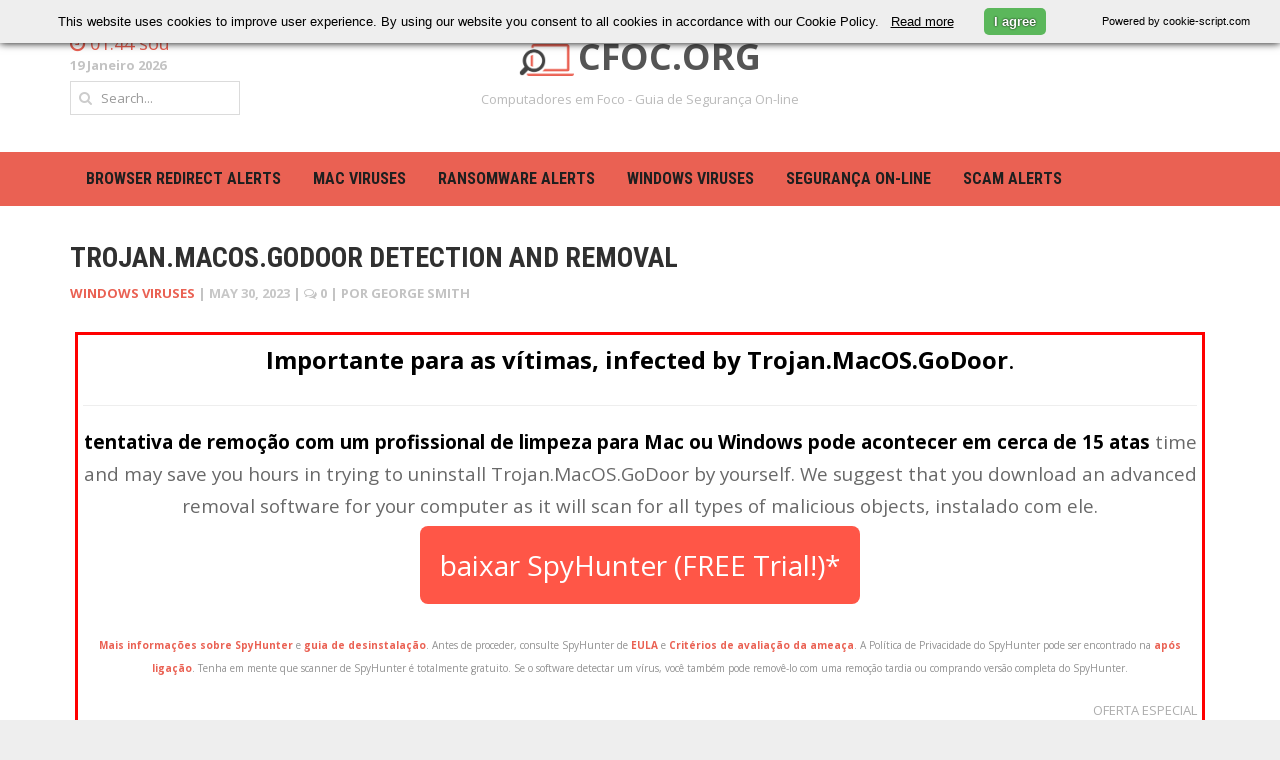

--- FILE ---
content_type: text/html; charset=UTF-8
request_url: https://cfoc.org/pt/trojan-macos-godoor-detection-and-removal/
body_size: 20623
content:

<!DOCTYPE html>
<html lang="pt" dir="ltr">
<head>

<link rel="apple-touch-icon" sizes="60x60" href="/wp-content/uploads/2023/03/apple-touch-icon-60x60.png">
<link rel="apple-touch-icon" sizes="72x72" href="/wp-content/uploads/2023/03/apple-touch-icon-72x72.png">
<link rel="apple-touch-icon" sizes="76x76" href="/wp-content/uploads/2023/03/apple-touch-icon-76x76.png">
<link rel="apple-touch-icon" sizes="114x114" href="/wp-content/uploads/2023/03/apple-touch-icon-114x114.png">
<link rel="apple-touch-icon" sizes="120x120" href="/wp-content/uploads/2023/03/apple-touch-icon-120x120.png">
<link rel="apple-touch-icon" sizes="144x144" href="/wp-content/uploads/2023/03/apple-touch-icon-144x144.png">
<link rel="apple-touch-icon" sizes="152x152" href="/wp-content/uploads/2023/03/apple-touch-icon-152x152.png">
<link rel="apple-touch-icon" sizes="180x180" href="/wp-content/uploads/2023/03/apple-touch-icon-180x180.png">
<link rel="icon" type="image/png" href="/wp-content/uploads/2023/03/favicon-32x32.png" sizes="32x32">
<link rel="icon" type="image/png" href="/wp-content/uploads/2023/03/android-chrome-192x192.png" sizes="192x192">
<link rel="icon" type="image/png" href="/wp-content/uploads/2023/03/favicon-96x96.png" sizes="96x96">
<link rel="icon" type="image/png" href="/wp-content/uploads/2023/03/favicon-16x16.png" sizes="16x16">
<link rel="shortcut icon" href="/wp-content/uploads/2023/03/favicon.ico">
<link rel="Shortcut Icon" type="image/x-icon" href="//cfoc.org/wp-content/uploads/2015/05/cfoc_logo_small.png">
	
<!-- Google tag (gtag.js) -->
<script async src="https://www.googletagmanager.com/gtag/js?id=G-GFYHBDFJH1"></script>
<script>
  window.dataLayer = window.dataLayer || [];
  function gtag(){dataLayer.push(arguments);}
  gtag('js', new Date());

  gtag('config', 'G-GFYHBDFJH1');
</script>
	
	<script data-ad-client="ca-pub-2020107101164070" async src="https://pagead2.googlesyndication.com/pagead/js/adsbygoogle.js"></script>
	<meta charset="UTF-8">
	<meta name="viewport" content="width=device-width, initial-scale=1, maximum-scale=1">
	<title>Trojan.MacOS.GoDoor Detection and Removal | CFOC.ORG</title>
	<link rel="profile" href="//gmpg.org/xfn/11">
	<link rel="pingback" href="https://cfoc.org/xmlrpc.php">
	<meta name='robots' content='max-image-preview:large' />
<script type="text/javascript" id="wpp-js" src="https://cfoc.org/wp-content/plugins/wordpress-popular-posts/assets/js/wpp.min.js" data-sampling="0" data-sampling-rate="100" data-api-url="https://cfoc.org/wp-json/wordpress-popular-posts" data-post-id="14263" data-token="0c6ef8de6a" data-lang="0" data-debug="0"></script>
<link rel='dns-prefetch' href='//fonts.googleapis.com' />
<link rel="alternate" type="application/rss+xml" title="CFOC.ORG &raquo; Feed" href="https://cfoc.org/pt/feed/" />
<link rel="alternate" type="application/rss+xml" title="CFOC.ORG &raquo; Comments Feed" href="https://cfoc.org/pt/comments/feed/" />
<link rel="alternate" type="application/rss+xml" title="CFOC.ORG &raquo; Trojan.MacOS.GoDoor Detection and Removal Comments Feed" href="https://cfoc.org/pt/trojan-macos-godoor-detection-and-removal/feed/" />
<link rel="alternate" title="oEmbed (JSON)" type="application/json+oembed" href="https://cfoc.org/pt/wp-json/oembed/1.0/embed?url=https%3A%2F%2Fcfoc.org%2Ftrojan-macos-godoor-detection-and-removal%2F" />
<link rel="alternate" title="oEmbed (XML)" type="text/xml+oembed" href="https://cfoc.org/pt/wp-json/oembed/1.0/embed?url=https%3A%2F%2Fcfoc.org%2Ftrojan-macos-godoor-detection-and-removal%2F&format=xml" />
<style id='wp-img-auto-sizes-contain-inline-css' type='text/css'>
img:is([sizes=auto i],[sizes^="auto," i]){contain-intrinsic-size:3000px 1500px}
/*# sourceURL=wp-img-auto-sizes-contain-inline-css */
</style>
<link rel='stylesheet' id='g7-shortcodes-css' href='https://cfoc.org/wp-content/plugins/g7-shortcodes/css/shortcodes.css?ver=6.9' type='text/css' media='all' />
<style id='wp-emoji-styles-inline-css' type='text/css'>

	img.wp-smiley, img.emoji {
		display: inline !important;
		border: none !important;
		box-shadow: none !important;
		height: 1em !important;
		width: 1em !important;
		margin: 0 0.07em !important;
		vertical-align: -0.1em !important;
		background: none !important;
		padding: 0 !important;
	}
/*# sourceURL=wp-emoji-styles-inline-css */
</style>
<link rel='stylesheet' id='wp-block-library-css' href='https://cfoc.org/wp-includes/css/dist/block-library/style.min.css?ver=6.9' type='text/css' media='all' />
<style id='global-styles-inline-css' type='text/css'>
:root{--wp--preset--aspect-ratio--square: 1;--wp--preset--aspect-ratio--4-3: 4/3;--wp--preset--aspect-ratio--3-4: 3/4;--wp--preset--aspect-ratio--3-2: 3/2;--wp--preset--aspect-ratio--2-3: 2/3;--wp--preset--aspect-ratio--16-9: 16/9;--wp--preset--aspect-ratio--9-16: 9/16;--wp--preset--color--black: #000000;--wp--preset--color--cyan-bluish-gray: #abb8c3;--wp--preset--color--white: #ffffff;--wp--preset--color--pale-pink: #f78da7;--wp--preset--color--vivid-red: #cf2e2e;--wp--preset--color--luminous-vivid-orange: #ff6900;--wp--preset--color--luminous-vivid-amber: #fcb900;--wp--preset--color--light-green-cyan: #7bdcb5;--wp--preset--color--vivid-green-cyan: #00d084;--wp--preset--color--pale-cyan-blue: #8ed1fc;--wp--preset--color--vivid-cyan-blue: #0693e3;--wp--preset--color--vivid-purple: #9b51e0;--wp--preset--gradient--vivid-cyan-blue-to-vivid-purple: linear-gradient(135deg,rgb(6,147,227) 0%,rgb(155,81,224) 100%);--wp--preset--gradient--light-green-cyan-to-vivid-green-cyan: linear-gradient(135deg,rgb(122,220,180) 0%,rgb(0,208,130) 100%);--wp--preset--gradient--luminous-vivid-amber-to-luminous-vivid-orange: linear-gradient(135deg,rgb(252,185,0) 0%,rgb(255,105,0) 100%);--wp--preset--gradient--luminous-vivid-orange-to-vivid-red: linear-gradient(135deg,rgb(255,105,0) 0%,rgb(207,46,46) 100%);--wp--preset--gradient--very-light-gray-to-cyan-bluish-gray: linear-gradient(135deg,rgb(238,238,238) 0%,rgb(169,184,195) 100%);--wp--preset--gradient--cool-to-warm-spectrum: linear-gradient(135deg,rgb(74,234,220) 0%,rgb(151,120,209) 20%,rgb(207,42,186) 40%,rgb(238,44,130) 60%,rgb(251,105,98) 80%,rgb(254,248,76) 100%);--wp--preset--gradient--blush-light-purple: linear-gradient(135deg,rgb(255,206,236) 0%,rgb(152,150,240) 100%);--wp--preset--gradient--blush-bordeaux: linear-gradient(135deg,rgb(254,205,165) 0%,rgb(254,45,45) 50%,rgb(107,0,62) 100%);--wp--preset--gradient--luminous-dusk: linear-gradient(135deg,rgb(255,203,112) 0%,rgb(199,81,192) 50%,rgb(65,88,208) 100%);--wp--preset--gradient--pale-ocean: linear-gradient(135deg,rgb(255,245,203) 0%,rgb(182,227,212) 50%,rgb(51,167,181) 100%);--wp--preset--gradient--electric-grass: linear-gradient(135deg,rgb(202,248,128) 0%,rgb(113,206,126) 100%);--wp--preset--gradient--midnight: linear-gradient(135deg,rgb(2,3,129) 0%,rgb(40,116,252) 100%);--wp--preset--font-size--small: 13px;--wp--preset--font-size--medium: 20px;--wp--preset--font-size--large: 36px;--wp--preset--font-size--x-large: 42px;--wp--preset--spacing--20: 0.44rem;--wp--preset--spacing--30: 0.67rem;--wp--preset--spacing--40: 1rem;--wp--preset--spacing--50: 1.5rem;--wp--preset--spacing--60: 2.25rem;--wp--preset--spacing--70: 3.38rem;--wp--preset--spacing--80: 5.06rem;--wp--preset--shadow--natural: 6px 6px 9px rgba(0, 0, 0, 0.2);--wp--preset--shadow--deep: 12px 12px 50px rgba(0, 0, 0, 0.4);--wp--preset--shadow--sharp: 6px 6px 0px rgba(0, 0, 0, 0.2);--wp--preset--shadow--outlined: 6px 6px 0px -3px rgb(255, 255, 255), 6px 6px rgb(0, 0, 0);--wp--preset--shadow--crisp: 6px 6px 0px rgb(0, 0, 0);}:where(.is-layout-flex){gap: 0.5em;}:where(.is-layout-grid){gap: 0.5em;}body .is-layout-flex{display: flex;}.is-layout-flex{flex-wrap: wrap;align-items: center;}.is-layout-flex > :is(*, div){margin: 0;}body .is-layout-grid{display: grid;}.is-layout-grid > :is(*, div){margin: 0;}:where(.wp-block-columns.is-layout-flex){gap: 2em;}:where(.wp-block-columns.is-layout-grid){gap: 2em;}:where(.wp-block-post-template.is-layout-flex){gap: 1.25em;}:where(.wp-block-post-template.is-layout-grid){gap: 1.25em;}.has-black-color{color: var(--wp--preset--color--black) !important;}.has-cyan-bluish-gray-color{color: var(--wp--preset--color--cyan-bluish-gray) !important;}.has-white-color{color: var(--wp--preset--color--white) !important;}.has-pale-pink-color{color: var(--wp--preset--color--pale-pink) !important;}.has-vivid-red-color{color: var(--wp--preset--color--vivid-red) !important;}.has-luminous-vivid-orange-color{color: var(--wp--preset--color--luminous-vivid-orange) !important;}.has-luminous-vivid-amber-color{color: var(--wp--preset--color--luminous-vivid-amber) !important;}.has-light-green-cyan-color{color: var(--wp--preset--color--light-green-cyan) !important;}.has-vivid-green-cyan-color{color: var(--wp--preset--color--vivid-green-cyan) !important;}.has-pale-cyan-blue-color{color: var(--wp--preset--color--pale-cyan-blue) !important;}.has-vivid-cyan-blue-color{color: var(--wp--preset--color--vivid-cyan-blue) !important;}.has-vivid-purple-color{color: var(--wp--preset--color--vivid-purple) !important;}.has-black-background-color{background-color: var(--wp--preset--color--black) !important;}.has-cyan-bluish-gray-background-color{background-color: var(--wp--preset--color--cyan-bluish-gray) !important;}.has-white-background-color{background-color: var(--wp--preset--color--white) !important;}.has-pale-pink-background-color{background-color: var(--wp--preset--color--pale-pink) !important;}.has-vivid-red-background-color{background-color: var(--wp--preset--color--vivid-red) !important;}.has-luminous-vivid-orange-background-color{background-color: var(--wp--preset--color--luminous-vivid-orange) !important;}.has-luminous-vivid-amber-background-color{background-color: var(--wp--preset--color--luminous-vivid-amber) !important;}.has-light-green-cyan-background-color{background-color: var(--wp--preset--color--light-green-cyan) !important;}.has-vivid-green-cyan-background-color{background-color: var(--wp--preset--color--vivid-green-cyan) !important;}.has-pale-cyan-blue-background-color{background-color: var(--wp--preset--color--pale-cyan-blue) !important;}.has-vivid-cyan-blue-background-color{background-color: var(--wp--preset--color--vivid-cyan-blue) !important;}.has-vivid-purple-background-color{background-color: var(--wp--preset--color--vivid-purple) !important;}.has-black-border-color{border-color: var(--wp--preset--color--black) !important;}.has-cyan-bluish-gray-border-color{border-color: var(--wp--preset--color--cyan-bluish-gray) !important;}.has-white-border-color{border-color: var(--wp--preset--color--white) !important;}.has-pale-pink-border-color{border-color: var(--wp--preset--color--pale-pink) !important;}.has-vivid-red-border-color{border-color: var(--wp--preset--color--vivid-red) !important;}.has-luminous-vivid-orange-border-color{border-color: var(--wp--preset--color--luminous-vivid-orange) !important;}.has-luminous-vivid-amber-border-color{border-color: var(--wp--preset--color--luminous-vivid-amber) !important;}.has-light-green-cyan-border-color{border-color: var(--wp--preset--color--light-green-cyan) !important;}.has-vivid-green-cyan-border-color{border-color: var(--wp--preset--color--vivid-green-cyan) !important;}.has-pale-cyan-blue-border-color{border-color: var(--wp--preset--color--pale-cyan-blue) !important;}.has-vivid-cyan-blue-border-color{border-color: var(--wp--preset--color--vivid-cyan-blue) !important;}.has-vivid-purple-border-color{border-color: var(--wp--preset--color--vivid-purple) !important;}.has-vivid-cyan-blue-to-vivid-purple-gradient-background{background: var(--wp--preset--gradient--vivid-cyan-blue-to-vivid-purple) !important;}.has-light-green-cyan-to-vivid-green-cyan-gradient-background{background: var(--wp--preset--gradient--light-green-cyan-to-vivid-green-cyan) !important;}.has-luminous-vivid-amber-to-luminous-vivid-orange-gradient-background{background: var(--wp--preset--gradient--luminous-vivid-amber-to-luminous-vivid-orange) !important;}.has-luminous-vivid-orange-to-vivid-red-gradient-background{background: var(--wp--preset--gradient--luminous-vivid-orange-to-vivid-red) !important;}.has-very-light-gray-to-cyan-bluish-gray-gradient-background{background: var(--wp--preset--gradient--very-light-gray-to-cyan-bluish-gray) !important;}.has-cool-to-warm-spectrum-gradient-background{background: var(--wp--preset--gradient--cool-to-warm-spectrum) !important;}.has-blush-light-purple-gradient-background{background: var(--wp--preset--gradient--blush-light-purple) !important;}.has-blush-bordeaux-gradient-background{background: var(--wp--preset--gradient--blush-bordeaux) !important;}.has-luminous-dusk-gradient-background{background: var(--wp--preset--gradient--luminous-dusk) !important;}.has-pale-ocean-gradient-background{background: var(--wp--preset--gradient--pale-ocean) !important;}.has-electric-grass-gradient-background{background: var(--wp--preset--gradient--electric-grass) !important;}.has-midnight-gradient-background{background: var(--wp--preset--gradient--midnight) !important;}.has-small-font-size{font-size: var(--wp--preset--font-size--small) !important;}.has-medium-font-size{font-size: var(--wp--preset--font-size--medium) !important;}.has-large-font-size{font-size: var(--wp--preset--font-size--large) !important;}.has-x-large-font-size{font-size: var(--wp--preset--font-size--x-large) !important;}
/*# sourceURL=global-styles-inline-css */
</style>

<style id='classic-theme-styles-inline-css' type='text/css'>
/*! This file is auto-generated */
.wp-block-button__link{color:#fff;background-color:#32373c;border-radius:9999px;box-shadow:none;text-decoration:none;padding:calc(.667em + 2px) calc(1.333em + 2px);font-size:1.125em}.wp-block-file__button{background:#32373c;color:#fff;text-decoration:none}
/*# sourceURL=/wp-includes/css/classic-themes.min.css */
</style>
<link rel='stylesheet' id='cptch_stylesheet-css' href='https://cfoc.org/wp-content/plugins/captcha/css/front_end_style.css?ver=4.2.8' type='text/css' media='all' />
<link rel='stylesheet' id='dashicons-css' href='https://cfoc.org/wp-includes/css/dashicons.min.css?ver=6.9' type='text/css' media='all' />
<link rel='stylesheet' id='cptch_desktop_style-css' href='https://cfoc.org/wp-content/plugins/captcha/css/desktop_style.css?ver=4.2.8' type='text/css' media='all' />
<link rel='stylesheet' id='ppress-frontend-css' href='https://cfoc.org/wp-content/plugins/wp-user-avatar/assets/css/frontend.min.css?ver=4.15.11' type='text/css' media='all' />
<link rel='stylesheet' id='ppress-flatpickr-css' href='https://cfoc.org/wp-content/plugins/wp-user-avatar/assets/flatpickr/flatpickr.min.css?ver=4.15.11' type='text/css' media='all' />
<link rel='stylesheet' id='ppress-select2-css' href='https://cfoc.org/wp-content/plugins/wp-user-avatar/assets/select2/select2.min.css?ver=6.9' type='text/css' media='all' />
<link rel='stylesheet' id='wordpress-popular-posts-css-css' href='https://cfoc.org/wp-content/plugins/wordpress-popular-posts/assets/css/wpp.css?ver=7.0.1' type='text/css' media='all' />
<link rel='stylesheet' id='bootstrap-css' href='https://cfoc.org/wp-content/themes/headline-news/css/bootstrap.min.css?ver=6.9' type='text/css' media='all' />
<link rel='stylesheet' id='font-awesome-css' href='https://cfoc.org/wp-content/themes/headline-news/css/font-awesome.min.css?ver=6.9' type='text/css' media='all' />
<link rel='stylesheet' id='font-open-sans-css' href='//fonts.googleapis.com/css?family=Open+Sans%3A300%2C400%2C600%2C700%2C300italic%2C400italic%2C600italic%2C700italic&#038;subset=latin%2Ccyrillic&#038;ver=6.9' type='text/css' media='all' />
<link rel='stylesheet' id='font-roboto-condensed-css' href='//fonts.googleapis.com/css?family=Roboto+Condensed%3A400%2C700&#038;subset=latin%2Ccyrillic&#038;ver=6.9' type='text/css' media='all' />
<link rel='stylesheet' id='main-style-css' href='https://cfoc.org/wp-content/themes/headline-news/style.css?ver=6.9' type='text/css' media='all' />
<link rel='stylesheet' id='prettyPhoto-css' href='https://cfoc.org/wp-content/themes/headline-news/css/prettyPhoto.css?ver=6.9' type='text/css' media='all' />
<link rel='stylesheet' id='liscroll-css' href='https://cfoc.org/wp-content/themes/headline-news/css/jquery.liScroll.css?ver=6.9' type='text/css' media='all' />
<script type="text/javascript" src="https://cfoc.org/wp-includes/js/jquery/jquery.min.js?ver=3.7.1" id="jquery-core-js"></script>
<script type="text/javascript" src="https://cfoc.org/wp-includes/js/jquery/jquery-migrate.min.js?ver=3.4.1" id="jquery-migrate-js"></script>
<script type="text/javascript" src="https://cfoc.org/wp-content/plugins/wp-user-avatar/assets/flatpickr/flatpickr.min.js?ver=4.15.11" id="ppress-flatpickr-js"></script>
<script type="text/javascript" src="https://cfoc.org/wp-content/plugins/wp-user-avatar/assets/select2/select2.min.js?ver=4.15.11" id="ppress-select2-js"></script>
<link rel="https://api.w.org/" href="https://cfoc.org/wp-json/" /><link rel="alternate" title="JSON" type="application/json" href="https://cfoc.org/pt/wp-json/wp/v2/posts/14263" /><link rel="EditURI" type="application/rsd+xml" title="RSD" href="https://cfoc.org/xmlrpc.php?rsd" />
<meta name="generator" content="WordPress 6.9" />
<link rel="canonical" href="https://cfoc.org/pt/trojan-macos-godoor-detection-and-removal/" />
<link rel='shortlink' href='https://cfoc.org/?p=14263' />
<link rel="alternate" hreflang="en" href="/trojan-macos-godoor-detection-and-removal/"/><link rel="alternate" hreflang="da" href="/da/trojan-macos-godoor-detection-and-removal/"/><link rel="alternate" hreflang="nl" href="/nl/trojan-macos-godoor-detection-and-removal/"/><link rel="alternate" hreflang="fr" href="/fr/trojan-macos-godoor-detection-and-removal/"/><link rel="alternate" hreflang="de" href="/de/trojan-macos-godoor-detection-and-removal/"/><link rel="alternate" hreflang="he" href="/he/trojan-macos-godoor-detection-and-removal/"/><link rel="alternate" hreflang="it" href="/it/trojan-macos-godoor-detection-and-removal/"/><link rel="alternate" hreflang="ja" href="/ja/trojan-macos-godoor-detection-and-removal/"/><link rel="alternate" hreflang="no" href="/no/trojan-macos-godoor-detection-and-removal/"/><link rel="alternate" hreflang="sv" href="/sv/trojan-macos-godoor-detection-and-removal/"/><link rel="alternate" hreflang="tr" href="/tr/trojan-macos-godoor-detection-and-removal/"/>            <style id="wpp-loading-animation-styles">@-webkit-keyframes bgslide{from{background-position-x:0}to{background-position-x:-200%}}@keyframes bgslide{from{background-position-x:0}to{background-position-x:-200%}}.wpp-widget-block-placeholder,.wpp-shortcode-placeholder{margin:0 auto;width:60px;height:3px;background:#dd3737;background:linear-gradient(90deg,#dd3737 0%,#571313 10%,#dd3737 100%);background-size:200% auto;border-radius:3px;-webkit-animation:bgslide 1s infinite linear;animation:bgslide 1s infinite linear}</style>
            <link rel="Shortcut Icon" type="image/x-icon" href="//cfoc.org/wp-content/uploads/2015/05/cfoc_logo_small.png">

<meta name="translation-stats" content='{"total_phrases":238,"translated_phrases":157,"human_translated_phrases":null,"hidden_phrases":7,"hidden_translated_phrases":5,"hidden_translateable_phrases":null,"meta_phrases":14,"meta_translated_phrases":6,"time":null}'/></head>

<body class="wp-singular post-template-default single single-post postid-14263 single-format-standard wp-theme-headline-news stretched">
	<div id="wrapper">
		<header class="top">
			<div class="container">
								<div class="row">
					<div class="col-sm-6 col-sm-push-3 col-xs-12">
						<div class="site-title"><img src="/cfoc-org.png" style="height:32px;margin-right:4px;"><a href="https://cfoc.org/pt/" rel="home">CFOC.ORG</a></div><h2 class="site-description">Computadores em Foco - Guia de Segurança On-line</h2>					</div>
					<div class="col-sm-3 col-sm-pull-6 col-xs-6">
													<div class="header-time">
								<i class="fa fa-clock-o"></i>
								<span>01:44 sou</span>
							</div>
																			<div class="header-date">19 Janeiro 2026</div>
																			<form class="header-search">
								<i class="fa fa-search"></i>
								<input type="text" name="s" placeholder="Search...">
							</form>
											</div>
					<div class="col-sm-3 col-xs-6">
											</div>
				</div>
			</div>
		</header>

		<nav class="mainnav">
			<div class="container">
				<ul id="mainmenu" class=""><li id="menu-item-654" class="menu-item menu-item-type-taxonomy menu-item-object-category menu-item-654"><a href="https://cfoc.org/pt/category/browser-redirect-alerts/">Browser redirect alerts</a></li>
<li id="menu-item-836" class="menu-item menu-item-type-taxonomy menu-item-object-category menu-item-836"><a href="https://cfoc.org/pt/category/mac-viruses/">MAC Viruses</a></li>
<li id="menu-item-2793" class="menu-item menu-item-type-taxonomy menu-item-object-category menu-item-2793"><a href="https://cfoc.org/pt/category/ransomware/">Ransomware alerts</a></li>
<li id="menu-item-653" class="menu-item menu-item-type-taxonomy menu-item-object-category current-post-ancestor current-menu-parent current-post-parent menu-item-653"><a href="https://cfoc.org/pt/category/windows-viruses/">WINDOWS Viruses</a></li>
<li id="menu-item-42" class="menu-item menu-item-type-taxonomy menu-item-object-category menu-item-42"><a href="https://cfoc.org/pt/category/online-security/">Segurança On-line</a></li>
<li id="menu-item-4570" class="menu-item menu-item-type-taxonomy menu-item-object-category menu-item-4570"><a href="https://cfoc.org/pt/category/scam-alerts/">Scam Alerts</a></li>
</ul>			</div>
		</nav>

		
		<main>

<div class="container"><div class="content">
	
		<article id="post-14263" class="post-14263 post type-post status-publish format-standard hentry category-windows-viruses" itemscope itemtype="http://schema.org/Article">

	<header class="entry-header">
					<h1 class="entry-title" itemprop="name">Trojan.MacOS.GoDoor Detection and Removal</h1>
		
		<div class="entry-meta">
			<span class="entry-category"><a href="https://cfoc.org/pt/category/windows-viruses/" rel="category tag">WINDOWS Viruses</a></span> | <span class="entry-date updated">
				<a href="https://cfoc.org/pt/trojan-macos-godoor-detection-and-removal/">
					<time datetime="2023-05-30 09:33:52" itemprop="datePublished">May 30, 2023</time>
				</a>
			</span> | <span class="entry-comments">
				<a href="https://cfoc.org/pt/trojan-macos-godoor-detection-and-removal/#respond">
					<i class="fa fa-comments-o"></i>
					0
				</a>
			</span> | por<span class="vcard">
				<a class="url fn" href="https://cfoc.org/pt/author/gsmith/">
					<span itemprop="author">George Smith</span>
				</a>
			</span>					</div>

		
			
		
	</header>

	<div class="entry-content" itemprop="articleBody">
		<div id="top_custom_banner" style="border: 3px solid red; padding: 5px; margin: 5px;margin-bottom:20px;">
<center><font size="+2" color="#000000"><strong>Importante para as vítimas, infected by Trojan.MacOS.GoDoor</strong>.</font></p>
<hr style="color: #e7436c; margin-top: 5px;width: 100%;float: left;">
<p style="font-size: 1.35em;"><strong style="color: #000;">tentativa de remoção com um profissional de limpeza para Mac ou Windows pode acontecer em cerca de 15 atas</strong> time and may save you hours in trying to uninstall Trojan.MacOS.GoDoor by yourself. We suggest that you download an advanced removal software for your computer as it will scan for all types of malicious objects, instalado com ele.</p>
<p><a href="https://cfoc.org/pt/go-to-spyhunter/" class="su-button su-button-style-glass custom_banner_top_btn" style="color:#FFFFFF;background-color:#ff5647;border-color:#cc4539;border-radius:8px;-moz-border-radius:8px;-webkit-border-radius:8px;padding: 20px;font-size: 2em;width: 50%;" target="_blank" rel="noopener"><span> baixar SpyHunter (FREE Trial!)*</span></a></p>
<p><font size="-2" color="#919191"> <a href="https://cfoc.org/pt/why-spyhunter-anti-malware-tool/" rel="noopener noreferrer" target="_blank"><br />
<strong>Mais informações sobre SpyHunter</strong></a> e <a href="https://cfoc.org/pt/spyhunter-uninstall-instructions/" rel="noopener noreferrer" target="_blank"><strong>guia de desinstalação</strong></a>. Antes de proceder, consulte SpyHunter de <a href="https://www.enigmasoftware.com/spyhunter5-eula/" rel="noopener noreferrer" target="_blank"><strong>EULA</strong></a> e <a href="https://www.enigmasoftware.com/spyhunter5-threat-assessment-criteria/" rel="noopener noreferrer" target="_blank"><strong>Critérios de avaliação da ameaça</strong></a>. A Política de Privacidade do SpyHunter pode ser encontrado na <a href="https://www.enigmasoftware.com/enigmasoft-privacy-policy/" rel="noopener noreferrer" target="_blank"><strong>após ligação</strong></a>. Tenha em mente que scanner de SpyHunter é totalmente gratuito. Se o software detectar um vírus, você também pode removê-lo com uma remoção tardia ou comprando versão completa do SpyHunter.</font></p>
<p></center></p>
<p style="text-align: right;"><font size="-1" color="#adadad">OFERTA ESPECIAL</font></p>
</div>
<h2>What Is Trojan.MacOS.GoDoor Trojan Detection?</h2>
<p>  Trojan.MacOS.GoDoor is detection of a trojan, disguised as legitimate software or files. The malicious code is hidden inside the Trojan.MacOS.GoDoor program,  and will execute once the user unknowingly downloads or runs the file. This trojan can be used to gain unauthorized access to a user&#8217;s computer, steal personal data, or even launch malicious attacks on other computers or networks. Trojan.MacOS.GoDoor can be spread through email attachments, malicious links, or even social media posts. Geralmente, Trojan.MacOS.GoDoor is difficult to detect and remove, so the use of an anti-malware program may be necessary.</p>
<h2>What Harm Can Trojan.MacOS.GoDoor Trojan Do to My PC?</h2>
<p>  Trojans can be very harmful for online users. Como a maioria dos usuários a manter seus arquivos importantes em computadores, todas as suas informações cruciais torna-se em risco. This means that your personal details, financial data, and/or various other account credentials that you may have used on a computer infected by Trojan.MacOS.GoDoor, can be compromised and used for malicious purposes. This risk is the primary reason why this threat should be dealt with immediately.</p>
<p>  Also note that the features and capabilities of a Trojan may vary, dependendo de que tipo é, but it is safe to assume that the Trojan.MacOS.GoDoor can perform the following malicious actions:</p>
<ul>
<li>Steal the passwords from the computer and obtain the keystrokes from it via keyloggers.</li>
<li>Delete files, resulting in significant damage of your Windows.</li>
<li>Remotely monitor your activity and perform spyware activities.</li>
<li>Disable your Windows operating system./li>
<li>Use recursos do seu sistema (CPU e placa de vídeo) para cryptocurrencies mina, like Bitcoin.</li>
<li>dados do sistema de colheita e informações de login automaticamente a partir de seus navegadores web.</li>
<li>Instalar outros vírus em seu computador que podem causar ainda mais danos.</li>
<li>Exibir as telas de suporte técnico falsos que podem atraí-lo para uma farsa.</li>
</ul>
<div class="su-table su-table-alternate">
<table class=" alignleft">
<tbody>
<tr>
<td><span style="color: #616d7e;">Threat Detection</span></td>
<td>Trojan.MacOS.GoDoor</td>
</tr>
<tr>
<td><span style="color: #616d7e;">Tipo</span></td>
<td>WINDOWS Viruses</td>
</tr>
<tr>
<td style="background-color:#caefda !important;"><span style="color: #616d7e;">Detecção + Remoção</span></td>
<td style="background-color:#caefda !important;text-align: center;"><a href="https://cfoc.org/pt/go-to-spyhunter/" class="su-button su-button-style-glass custom_banner_top_btn" style="color:#FFFFFF;background-color:#ff5647;border-color:#cc4539;border-radius:8px;-moz-border-radius:8px;-webkit-border-radius:8px;padding: 10px 20px;font-size: 1em;width: 50%;margin-top: 15px;" target="_blank" rel="noopener"><span> baixar SpyHunter (FREE Trial!)*</span></a></p>
<p style="font-size: 12px !important;"><a href="https://cfoc.org/pt/why-spyhunter-anti-malware-tool/" rel="noopener noreferrer" target="_blank"><br />
<strong>Mais informações sobre SpyHunter</strong></a> e <a href="https://cfoc.org/pt/spyhunter-uninstall-instructions/" rel="noopener noreferrer" target="_blank"><strong>guia de desinstalação</strong></a>. Antes de proceder, consulte SpyHunter de <a href="https://www.enigmasoftware.com/spyhunter5-eula/" rel="noopener noreferrer" target="_blank"><strong>EULA</strong></a> e <a href="https://www.enigmasoftware.com/spyhunter5-threat-assessment-criteria/" rel="noopener noreferrer" target="_blank"><strong>Critérios de avaliação da ameaça</strong></a>. A Política de Privacidade do SpyHunter pode ser encontrado na <a href="https://www.enigmasoftware.com/enigmasoft-privacy-policy/" rel="noopener noreferrer" target="_blank"><strong>após ligação</strong></a>. Tenha em mente que scanner de SpyHunter é totalmente gratuito. Se o software detectar um vírus, você também pode removê-lo com uma remoção tardia ou comprando versão completa do SpyHunter.</p>
</td>
</tr>
</tbody>
</table>
</div>
<h2>How to Detect and Remove the Trojan.MacOS.GoDoor Trojan Detection?</h2>
<p>  O principal método que você pode usar para detectar um Trojan é analisar processos ocultos no seu computador. Isso é possível baixando aplicativos de monitoramento de processo, como Process Explorer. Contudo, você terá que ter um olho treinado sobre como detectar os processos maliciosos e como remover aqueles sem danificar seu computador. Isso é por que, como uma solução rápida, uma ferramenta de remoção específica-Trojan deve ser usado, de acordo com especialistas em segurança. Such removal software will automatically scan for Trojans like Trojan.MacOS.GoDoor, and get rid of them quickly and safely while protecting your computer against threats in the future.</p>
<h4>Iniciando em Modo de Segurança</h4>
<p>  Para Windows:<br />
  1)	Aguarde <strong>Windows Key e R</strong><br />
  2)	A janela Executar será exibida, nele tipo &#8220;msconfig&#8221; e bater <strong>Entrar</strong><br />
  3)	Após a janela aparece vá para a guia de inicialização e selecionar Boot Seguro</p>
<h4>Cut out Trojan.MacOS.GoDoor in Task Manager</h4>
<p>  1)	pressione <strong>CTRL + ESC + SHIFT</strong>  ao mesmo tempo.<br />
  2)	Localize o &#8220;processos&#8221; aba.<br />
  3)	Locate the malicious process of Trojan.MacOS.GoDoor, e terminá-la da tarefa clicando com o botão direito sobre ele e clicando em &#8220;Fim do processo&#8221;</p>
<h4>Eliminate Trojan.MacOS.GoDoor&#8216;s Malicious Registries</h4>
<p>  <strong>Para a maioria das variantes do Windows:</strong><br />
  1)	Aguarde <strong>Button e R janelas.</strong><br />
  2)	No &#8220;Corre&#8221; tipo de caixa &#8220;regedit&#8221; e bater &#8220;Entrar&#8221;.<br />
  3)	Aguarde <strong>CTRL + F</strong> keys and type Trojan.MacOS.GoDoor or the file name of the malicious executable of the virus which is usually located in %AppData%, %temp%, %Local%, %Roaming% ou% Unidade_do_Sistema%.<br />
  4)	Depois de ter localizado os objetos de registro maliciosas, alguns dos quais são geralmente em Executar e subchaves RunOnce excluí-los ermanently e reinicie o computador. Aqui é como encontrar e apagar chaves para versões diferentes.<br />
     Para Windows 7: Abra o menu Iniciar e no tipo de busca e digite regedit ??&gt; Abra-o. ??&gt; Segure CTRL + F buttons > Type Trojan.MacOS.GoDoor Virus in the search field.<br />
      Ganhar 8/10 Comercial: Botão Iniciar ??&gt; Escolha Executar ??&gt; digite regedit ??&gt; Pressione Enter -&gt; Pressione CTRL + F botões. Type Trojan.MacOS.GoDoor in the search field.</p>
<h3>Automatic Removal of Trojan.MacOS.GoDoor</h3>
<p>  Inicializar novamente no modo normal e siga os passos abaixo<br />
  <strong>Passo 1:</strong>Click on the button to download SpyHunter’s installer above (top of the article).</p>
<p>  É aconselhável executar uma verificação antes de cometer a comprar a versão completa. Você deve se certificar de que o malware é detectado pelo SpyHunter primeiro.</p>
<p>  <strong>Passo 2:</strong> Guiar-se pelas instruções de download fornecidas para cada navegador.</p>
<p>  <strong>Passo 3:</strong> Depois de ter instalado SpyHunter, aguarde o programa <strong>atualizar</strong>.</p>
<p><img fetchpriority="high" decoding="async" src="https://cfoc.org/wp-content/uploads/2018/07/SpyHunter-Free-Scan-1-1024x737.png" alt="" width="680" height="489" class="aligncenter size-large wp-image-3772" srcset="https://cfoc.org/wp-content/uploads/2018/07/SpyHunter-Free-Scan-1-1024x737.png 1024w, https://cfoc.org/wp-content/uploads/2018/07/SpyHunter-Free-Scan-1-300x216.png 300w, https://cfoc.org/wp-content/uploads/2018/07/SpyHunter-Free-Scan-1-768x553.png 768w, https://cfoc.org/wp-content/uploads/2018/07/SpyHunter-Free-Scan-1.png 1112w" sizes="(max-width: 680px) 100vw, 680px" /></a></p>
<p>  <strong>Passo 4:</strong> Se o programa não iniciar a varredura automaticamente, Clique no <strong>&#8220;Rastreamento do computador Agora&#8221;</strong> botão.</p>
<p>  <img decoding="async" src="https://cfoc.org/wp-content/uploads/2018/07/SpyHunter-Free-Scan-2-1024x743.png" alt="" width="680" height="493" class="aligncenter size-large wp-image-3773" srcset="https://cfoc.org/wp-content/uploads/2018/07/SpyHunter-Free-Scan-2-1024x743.png 1024w, https://cfoc.org/wp-content/uploads/2018/07/SpyHunter-Free-Scan-2-300x218.png 300w, https://cfoc.org/wp-content/uploads/2018/07/SpyHunter-Free-Scan-2-768x557.png 768w, https://cfoc.org/wp-content/uploads/2018/07/SpyHunter-Free-Scan-2.png 1121w" sizes="(max-width: 680px) 100vw, 680px" /></a></p>
<p>  <strong>Passo 5:</strong> Depois SpyHunter foi concluída com seus sistema `varredura, Clique no &#8220;Next&#8221; botão para limpá-la.</p>
<p>  <img decoding="async" src="https://cfoc.org/wp-content/uploads/2018/07/SpyHunter-Free-Scan-4-1024x740.png" alt="" width="680" height="491" class="aligncenter size-large wp-image-3775" srcset="https://cfoc.org/wp-content/uploads/2018/07/SpyHunter-Free-Scan-4-1024x740.png 1024w, https://cfoc.org/wp-content/uploads/2018/07/SpyHunter-Free-Scan-4-300x217.png 300w, https://cfoc.org/wp-content/uploads/2018/07/SpyHunter-Free-Scan-4-768x555.png 768w, https://cfoc.org/wp-content/uploads/2018/07/SpyHunter-Free-Scan-4.png 1124w" sizes="(max-width: 680px) 100vw, 680px" /></a></p>
<p>  <strong>Passo 6:</strong> Uma vez que seu computador está limpo, é aconselhável reiniciá-lo.</p>
	</div>

	<footer class="entry-footer">
		
					<div class="tagcloud">
							</div>
		
				<div class="author-info block">
			<header>
				<h2 class="block-title">Sobre o autor</h2>
			</header>
			<div class="author-avatar">
				<img data-del="avatar" src='https://cfoc.org/wp-content/uploads/2015/03/IMG_1481-150x150.jpg' class='avatar pp-user-avatar avatar-80 photo ' height='80' width='80'/>			</div>
			<div class="author-link">
				<h4><a href="https://cfoc.org/pt/" title="Visita George Smith'S website" rel="author external">George Smith</a></h4>
									<div class="widget_g7_social">
						<ul class="horizontal square">
															<li class="social-google">
									<a href="https://plus.google.com/u/0/113241753297386659678" title="Google" target="_blank">
										<span class="social-box">
											<i class="fa fa-google-plus"></i>
										</span>
									</a>
								</li>
													</ul>
						<div class="clear"></div>
					</div>
							</div>
			<div class="clear"></div>
			<div class="author-description">
							</div>
			<a href="https://cfoc.org/pt/author/gsmith/" rel="author" class="author-posts">
				Ver todas as mensagens de George Smith				<span class="meta-nav">&rarr;</span>
			</a>
		</div>
		
		<nav class="next-prev clearfix">
			<div class="nav-previous"><div>Anterior</div><a href="https://cfoc.org/pt/trojan-macos-hashbreaker-ckypl-detection-and-removal/" rel="prev">Trojan.MacOS.Hashbreaker.ckypl Detection and Removal</a><i class="fa fa-angle-left"></i></div>			<div class="nav-next"><div>Next</div><a href="https://cfoc.org/pt/trojan-macos-lauchpad-a-detection-and-removal/" rel="next">Trojan.MacOS.Lauchpad.A Detection and Removal</a><i class="fa fa-angle-right"></i></div>		</nav>

				<div class="related-posts block">
			<header>
				<h2 class="block-title">Posts Relacionados</h2>
			</header>
								<ul class="row block">
								<li class="col-xs-3 post">
					<div class="block-top">
											</div>
					<div class="block-content">
						<h4 class="block-heading">
							<a href="https://cfoc.org/pt/trojan-filecoder-ua-detection-and-removal/">Trojan.Filecoder.UA Detection and Removal</a>
						</h4>
					</div>
				</li>
								<li class="col-xs-3 post">
					<div class="block-top">
											</div>
					<div class="block-content">
						<h4 class="block-heading">
							<a href="https://cfoc.org/pt/trojan-kryptik-kdd-detection-and-removal/">Trojan.Kryptik.KDD Detection and Removal</a>
						</h4>
					</div>
				</li>
								<li class="col-xs-3 post">
					<div class="block-top">
											</div>
					<div class="block-content">
						<h4 class="block-heading">
							<a href="https://cfoc.org/pt/trojan-shellcodeloader-detection-and-removal/">Trojan.ShellCodeLoader Detection and Removal</a>
						</h4>
					</div>
				</li>
								<li class="col-xs-3 post">
					<div class="block-top">
											</div>
					<div class="block-content">
						<h4 class="block-heading">
							<a href="https://cfoc.org/pt/trojan-macos-agent-bb-detection-and-removal/">Trojan.MacOS.Agent.BB Detection and Removal</a>
						</h4>
					</div>
				</li>
							</ul>
						</div>
			</footer>

</article>

		
	<div id="comments">

		
			
			
				<div id="respond" class="comment-respond">
		<h3 id="reply-title" class="comment-reply-title">Deixe uma resposta <small><a rel="nofollow" id="cancel-comment-reply-link" href="/pt/trojan-macos-godoor-detection-and-removal/#respond" style="display:none;">Cancelar resposta</a></small></h3><form action="https://cfoc.org/wp-comments-post.php" method="post" id="commentform" class="comment-form"><p class="comment-notes"><span id="email-notes">O seu endereço de email não será publicado.</span> <span class="required-field-message">Campos obrigatórios são marcados <span class="required">*</span></span></p><p class="comment-form-comment"><label for="comment">Comentário <span class="required">*</span></label> <textarea id="comment" name="comment" cols="45" rows="8" maxlength="65525" required="required"></textarea></p><p class="comment-form-author"><label for="author">Nome <span class="required">*</span></label> <input id="author" name="author" type="text" value="" size="30" maxlength="245" autocomplete="name" required="required" /></p>
<p class="comment-form-email"><label for="email">Email <span class="required">*</span></label> <input id="email" name="email" type="text" value="" size="30" maxlength="100" aria-describedby="email-notes" autocomplete="email" required="required" /></p>
<p class="comment-form-url"><label for="url">Site</label> <input id="url" name="url" type="text" value="" size="30" maxlength="200" autocomplete="url" /></p>
<p class="comment-form-cookies-consent"><input id="wp-comment-cookies-consent" name="wp-comment-cookies-consent" type="checkbox" value="yes" /> <label for="wp-comment-cookies-consent">Save my name, o email, and website in this browser for the next time I comment.</label></p>
<p class="cptch_block"><script class="cptch_to_remove">
				(function( timeout ) {
					setTimeout(
						function() {
							var notice = document.getElementById("cptch_time_limit_notice_33");
							if ( notice )
								notice.style.display = "block";
						},
						timeout
					);
				})(120000);
			</script>
			<span id="cptch_time_limit_notice_33" class="cptch_time_limit_notice cptch_to_remove">Time limit is exhausted. Please reload the CAPTCHA.</span><span class="cptch_wrap">
				<label class="cptch_label" for="cptch_input_33">
					<span class="cptch_span">nove</span>
					<span class="cptch_span">&nbsp;&times;&nbsp;</span>
					<span class="cptch_span"><img class="cptch_img " src="[data-uri]" alt="image"/></span>
					<span class="cptch_span">&nbsp;=</span>
					<span class="cptch_span"><input id="cptch_input_33" class="cptch_input cptch_wp_comments" type="text" autocomplete="off" name="cptch_number" value="" maxlength="2" size="2" aria-required="true" required="required" style="margin-bottom:0;display:inline;font-size: 12px;width: 40px;" /></span>
					<input type="hidden" name="cptch_result" value="JOpm" />
					<input type="hidden" name="cptch_time" value="1768805060" />
					<input type="hidden" name="cptch_form" value="wp_comments" />
				</label><span class="cptch_reload_button_wrap hide-if-no-js">
					<noscript>
						<style type="text/css">
							.hide-if-no-js {
								display: none !important;
							}
						</style>
					</noscript>
					<span class="cptch_reload_button dashicons dashicons-update"></span>
				</span></span></p><p class="form-submit"><input name="submit" type="submit" id="submit" class="submit" value="Publicar comentário" /> <input type='hidden' name='comment_post_ID' value='14263' id='comment_post_ID' />
<input type='hidden' name='comment_parent' id='comment_parent' value='0' />
</p></form>	</div><!-- #respond -->
	
		
	</div>


	
</div></div>
		</main>
					<div class="footer-widget">
				<div class="container">
					<div class="row">
						<div class="col-md-3 col-xs-6"></div>
						<div class="col-md-3 col-xs-6"></div>
						<div class="col-md-3 col-xs-6"></div>
						<div class="col-md-3 col-xs-6"></div>
					</div>
				</div>
			</div>
				<footer class="bottom">
			<div class="container">
				<a href="//cfoc.org/all-removal-guide-list/">All CFOC Removal Guides</a> | <a href="//cfoc.org/why-spyhunter-anti-malware-tool/">Why SpyHunter Anti-Malware Tool</a> | <a href="//cfoc.org/about-us/">About us</a> | <a href="//cfoc.org/privacy-policy/">Política de Privacidade</a> | <a href="//cfoc.org/contact-us/">Contact us</a>			</div>
		</footer>
	</div>
<script type="speculationrules">
{"prefetch":[{"source":"document","where":{"and":[{"href_matches":"/*"},{"not":{"href_matches":["/wp-*.php","/wp-admin/*","/wp-content/uploads/*","/wp-content/*","/wp-content/plugins/*","/wp-content/themes/headline-news/*","/*\\?(.+)"]}},{"not":{"selector_matches":"a[rel~=\"nofollow\"]"}},{"not":{"selector_matches":".no-prefetch, .no-prefetch a"}}]},"eagerness":"conservative"}]}
</script>
<script type="text/javascript" src="https://cfoc.org/wp-content/plugins/g7-shortcodes/js/shortcodes.js?ver=6.9" id="g7-shortcodes-js"></script>
<script type="text/javascript" id="ppress-frontend-script-js-extra">
/* <![CDATA[ */
var pp_ajax_form = {"ajaxurl":"https://cfoc.org/wp-admin/admin-ajax.php","confirm_delete":"Are you sure?","deleting_text":"Deleting...","deleting_error":"An error occurred. Please try again.","nonce":"c55797b71e","disable_ajax_form":"false","is_checkout":"0","is_checkout_tax_enabled":"0"};
//# sourceURL=ppress-frontend-script-js-extra
/* ]]> */
</script>
<script type="text/javascript" src="https://cfoc.org/wp-content/plugins/wp-user-avatar/assets/js/frontend.min.js?ver=4.15.11" id="ppress-frontend-script-js"></script>
<script type="text/javascript" src="https://cfoc.org/wp-content/themes/headline-news/js/jquery.fitvids.js?ver=6.9" id="fitvids-js"></script>
<script type="text/javascript" src="https://cfoc.org/wp-content/themes/headline-news/js/jquery.prettyPhoto.js?ver=6.9" id="prettyPhoto-js"></script>
<script type="text/javascript" src="https://cfoc.org/wp-content/themes/headline-news/js/jquery.mobilemenu.js?ver=6.9" id="mobilemenu-js"></script>
<script type="text/javascript" src="https://cfoc.org/wp-content/themes/headline-news/js/jquery.liScroll.js?ver=6.9" id="liscroll-js"></script>
<script type="text/javascript" src="https://cfoc.org/wp-includes/js/comment-reply.min.js?ver=6.9" id="comment-reply-js" async="async" data-wp-strategy="async" fetchpriority="low"></script>
<script type="text/javascript" src="https://cfoc.org/wp-content/themes/headline-news/js/retina-1.1.0.min.js?ver=6.9" id="retina-js"></script>
<script type="text/javascript" id="scripts-js-extra">
/* <![CDATA[ */
var g7 = {"ajaxurl":"https://cfoc.org/wp-admin/admin-ajax.php","slider_animation":"fade","slider_slideshowSpeed":"7000","slider_animationSpeed":"600","slider_pauseOnHover":"1","navigate_text":"Navigate to...","rtl":""};
//# sourceURL=scripts-js-extra
/* ]]> */
</script>
<script type="text/javascript" src="https://cfoc.org/wp-content/themes/headline-news/js/scripts.js?ver=6.9" id="scripts-js"></script>
<script type="text/javascript" id="cptch_front_end_script-js-extra">
/* <![CDATA[ */
var cptch_vars = {"nonce":"2d9e60c964","ajaxurl":"https://cfoc.org/wp-admin/admin-ajax.php","enlarge":"0"};
//# sourceURL=cptch_front_end_script-js-extra
/* ]]> */
</script>
<script type="text/javascript" src="https://cfoc.org/wp-content/plugins/captcha/js/front_end_script.js?ver=6.9" id="cptch_front_end_script-js"></script>
<script id="wp-emoji-settings" type="application/json">
{"baseUrl":"https://s.w.org/images/core/emoji/17.0.2/72x72/","ext":".png","svgUrl":"https://s.w.org/images/core/emoji/17.0.2/svg/","svgExt":".svg","source":{"concatemoji":"https://cfoc.org/wp-includes/js/wp-emoji-release.min.js?ver=6.9"}}
</script>
<script type="module">
/* <![CDATA[ */
/*! This file is auto-generated */
const a=JSON.parse(document.getElementById("wp-emoji-settings").textContent),o=(window._wpemojiSettings=a,"wpEmojiSettingsSupports"),s=["flag","emoji"];function i(e){try{var t={supportTests:e,timestamp:(new Date).valueOf()};sessionStorage.setItem(o,JSON.stringify(t))}catch(e){}}function c(e,t,n){e.clearRect(0,0,e.canvas.width,e.canvas.height),e.fillText(t,0,0);t=new Uint32Array(e.getImageData(0,0,e.canvas.width,e.canvas.height).data);e.clearRect(0,0,e.canvas.width,e.canvas.height),e.fillText(n,0,0);const a=new Uint32Array(e.getImageData(0,0,e.canvas.width,e.canvas.height).data);return t.every((e,t)=>e===a[t])}function p(e,t){e.clearRect(0,0,e.canvas.width,e.canvas.height),e.fillText(t,0,0);var n=e.getImageData(16,16,1,1);for(let e=0;e<n.data.length;e++)if(0!==n.data[e])return!1;return!0}function u(e,t,n,a){switch(t){case"flag":return n(e,"\ud83c\udff3\ufe0f\u200d\u26a7\ufe0f","\ud83c\udff3\ufe0f\u200b\u26a7\ufe0f")?!1:!n(e,"\ud83c\udde8\ud83c\uddf6","\ud83c\udde8\u200b\ud83c\uddf6")&&!n(e,"\ud83c\udff4\udb40\udc67\udb40\udc62\udb40\udc65\udb40\udc6e\udb40\udc67\udb40\udc7f","\ud83c\udff4\u200b\udb40\udc67\u200b\udb40\udc62\u200b\udb40\udc65\u200b\udb40\udc6e\u200b\udb40\udc67\u200b\udb40\udc7f");case"emoji":return!a(e,"\ud83e\u1fac8")}return!1}function f(e,t,n,a){let r;const o=(r="undefined"!=typeof WorkerGlobalScope&&self instanceof WorkerGlobalScope?new OffscreenCanvas(300,150):document.createElement("canvas")).getContext("2d",{willReadFrequently:!0}),s=(o.textBaseline="top",o.font="600 32px Arial",{});return e.forEach(e=>{s[e]=t(o,e,n,a)}),s}function r(e){var t=document.createElement("script");t.src=e,t.defer=!0,document.head.appendChild(t)}a.supports={everything:!0,everythingExceptFlag:!0},new Promise(t=>{let n=function(){try{var e=JSON.parse(sessionStorage.getItem(o));if("object"==typeof e&&"number"==typeof e.timestamp&&(new Date).valueOf()<e.timestamp+604800&&"object"==typeof e.supportTests)return e.supportTests}catch(e){}return null}();if(!n){if("undefined"!=typeof Worker&&"undefined"!=typeof OffscreenCanvas&&"undefined"!=typeof URL&&URL.createObjectURL&&"undefined"!=typeof Blob)try{var e="postMessage("+f.toString()+"("+[JSON.stringify(s),u.toString(),c.toString(),p.toString()].join(",")+"));",a=new Blob([e],{type:"text/javascript"});const r=new Worker(URL.createObjectURL(a),{name:"wpTestEmojiSupports"});return void(r.onmessage=e=>{i(n=e.data),r.terminate(),t(n)})}catch(e){}i(n=f(s,u,c,p))}t(n)}).then(e=>{for(const n in e)a.supports[n]=e[n],a.supports.everything=a.supports.everything&&a.supports[n],"flag"!==n&&(a.supports.everythingExceptFlag=a.supports.everythingExceptFlag&&a.supports[n]);var t;a.supports.everythingExceptFlag=a.supports.everythingExceptFlag&&!a.supports.flag,a.supports.everything||((t=a.source||{}).concatemoji?r(t.concatemoji):t.wpemoji&&t.twemoji&&(r(t.twemoji),r(t.wpemoji)))});
//# sourceURL=https://cfoc.org/wp-includes/js/wp-emoji-loader.min.js
/* ]]> */
</script>
   <script type="text/javascript">
	var cookieScripts = document.getElementsByTagName("script"),
    cookieScriptSrc = cookieScripts[cookieScripts.length-1].src,
	cookieQuery = null,
	cookieScriptPosition = "top",
	cookieScriptSource = "cookie-script.com",
	cookieScriptDomain = "",
	cookieScriptReadMore = "",
	cookieId="ce2643cc3256f7205fda6a8568704bab", 
	cookieScriptDebug = 0,
	cookieScriptCurrentUrl=window.location.href ,
	cookieScriptTitle= '',
	cookieScriptDesc= "This website uses cookies to improve user experience. By using our website you consent to all cookies in accordance with our Cookie Policy. ",
	cookieScriptAccept='I agree',
	cookieScriptMore='Read more',
	cookieScriptCopyrights='I agree',
	//cookieBackground='#EEE',
	//cookieTextColor='#000',
	cookieScriptLoadJavaScript = function (d, b) {
        var c = document.getElementsByTagName("head")[0],
            a = document.createElement("script");
        a.type = "text/javascript", a.src = d, b != undefined && (a.onload = a.onreadystatechange = function () {
            (!a.readyState || /loaded|complete/.test(a.readyState)) && (a.onload = a.onreadystatechange = null, c && a.parentNode && c.removeChild(a), a = undefined, b())
        }), c.insertBefore(a, c.firstChild)
    }, 
	
	InjectCookieScript = function () {
		cookieScriptDropfromFlag=0;if(cookieScriptSrc!='http://'+cookieScriptSource+'/s/'+cookieId+'.js'&&cookieScriptSrc!='http://chs02.'+cookieScriptSource+'/s/'+cookieId+'.js'&&cookieScriptSrc != 'http://chs03.' + cookieScriptSource + '/s/' + cookieId + '.js'&&cookieScriptSrc!='https://'+cookieScriptSource+'/s/'+cookieId+'.js'&&''!=cookieScriptSrc)return!1;cookieScriptDroptoFlag=0;		
		cookieScriptCreateCookie = function (n, t, i) {
			if(window.location.protocol == 'https:')
				var cookieScriptSecureCookie=";secure";
			else
				var cookieScriptSecureCookie="";
			var u = "",
				r, f;
			i && (r = new Date, r.setTime(r.getTime() + i * 864e5), u = "; expires=" + r.toGMTString()), f = "", cookieScriptDomain != "" && (f = "; domain=" + cookieScriptDomain), document.cookie = n + "=" + t + u + f + "; path=/"+cookieScriptSecureCookie;
		}, 
		
		cookieScriptReadCookie = function (n) {
			for (var r = n + "=", u = document.cookie.split(";"), t, i = 0; i < u.length; i++) {
				for (t = u[i]; t.charAt(0) == " ";) t = t.substring(1, t.length);
				if (t.indexOf(r) == 0) return t.substring(r.length, t.length)
			}
			return null
		};
        cookieQuery(function () {
			/*if (window!=window.top) { cookieScriptWindow=window.parent.document }	
			else */
			cookieScriptWindow=window.document;
			cookieQuery("#cookiescript_injected",cookieScriptWindow).remove();
			cookieQuery("#cookiescript_overlay",cookieScriptWindow).remove();
			cookieQuery("#cookiescript_info_box",cookieScriptWindow).remove();
			
	cookieScriptCurrentValue=cookieScriptReadCookie("cookiescriptaccept");
	if(cookieScriptCurrentValue == "visit") return false; 
	
	if(cookieScriptCurrentValue) 
	{
		if(cookieScriptCurrentValue.substring(0, 10)=="firstvisit" && cookieScriptCurrentValue != "firstvisit-"+cookieScriptCurrentUrl) 			
		{
			cookieScriptCreateCookie("cookiescriptaccept", "visit", 90);
			cookieScriptAllowJS();
			return false; 				
		}
	}
	else 
	{
		cookieScriptCreateCookie("cookiescriptaccept", "firstvisit-"+cookieScriptCurrentUrl, 90);
	}
	 
            cookieQuery("body",cookieScriptWindow).append('<div id="cookiescript_overlay" style="display: none;">&nbsp;</div><div id="cookiescript_info_box" style="display: none;"><a href="javascript:void(0)" id="cookiescript_info_close"></a><div id="cookiescript_info_content">   <h4>Cookies - what are they?</h4><p>A "cookie" is a piece of information, like a tag, that is stored on your computer, tablet or phone when you visit a website. It can help identify your device like your PC or mobile phone whenever you visit that website. </p><p>They are used by most major websites. To make the best use of our website, on whichever device you use, you will need to make sure your web browser is set to accept cookies. </p><h4>What are cookies used for?</h4><p>We use cookies and some other data stored on your device to:</p><ul><li>give you a better online experience</li>          <li>allow you to set personal preferences</li>          <li>protect your security</li>          <li>measure and improve our service</li>          <li>work with partners and measure marketing</li>         </ul>            <h4>So what information is kept by the cookie?</h4>         <p>A cookie will typically hold</p>         <ul>          <li>the name of the website that it has come from </li>          <li>how long the cookie will stay on your computer or phone</li>          <li>a value usually a randomly generated unique number</li>         </ul>         <h4>How long do cookies stay on my computer?</h4>         <p><strong>Session cookies</strong> These only last until you close your browser. They are not stored on your hard drive. They are usually used to track the pages that you visit so that information can be customised for you for that visit.</p>         <p><strong>Persistent cookies</strong> These are stored on your hard drive until you delete them or they reach their expiry date. These may, for example, be used to remember your preferences when you use the site.</p>         <h4>How do cookies affect my privacy?</h4>         <p>You can visit our website without revealing any personal information. </p>         <p>We protect your personal information very carefully. The security and safety of your personal information is very important to us.</p>         <p>We may ask you for personal information so you can buy something from our shop, for security reasons or so you can use our services.</p>                 <p>Find out how to <a href="http://www.aboutcookies.org/default.aspx?page=2" title="delete cookies">delete cookies</a>.</p> </div><div id="cookiescript_info_box_bottom" class="cookiescript_info_box_bottom">Press Esc to close this window.</div></div><div id="cookiescript_injected"><div id="cookiescript_wrapper">'+cookieScriptDesc+'&nbsp;&nbsp;<a id="cookiescript_readmore">'+cookieScriptMore+'</a><div id="cookiescript_accept">'+cookieScriptAccept+'</div><a href="//'+cookieScriptSource+'" target="_blank" id="cookiescript_link"  style="display:block !important">Powered by cookie-script.com</a><div id="cookiescript_pixel"></div></div>');
            cookieQuery("#cookiescript_injected",cookieScriptWindow).css({
               "background-color": "#EEEEEE",
                "z-index": 999999,
                opacity: 1,
                position: "fixed",
                padding: "10px 0",
                width: "100%",
				left: 0,
				"font-size": "13px",
				"font-weight": "normal", 
                "text-align": "left",
				"letter-spacing":"normal",
                color: "#000000",
                "font-family": "Arial, sans-serif",
                display: "none",
				"-moz-box-shadow": "0px 0px 8px #000000",
				"-webkit-box-shadow": "0px 0px 8px #000000",
				"box-shadow": "0px 0px 8px #000000"
            });
			
			cookieQuery("#cookiescript_buttons",cookieScriptWindow).css({
				width: "200px",
				"margin":"0 auto",
				"font-size": "13px",
				"font-weight": "normal",
                "text-align": "center",
                color: "#000000",
                "font-family": "Arial, sans-serif"
            });
			cookieQuery("#cookiescript_wrapper",cookieScriptWindow).css({
				"margin":"0 10px",
				"font-size": "13px",
				"font-weight": "normal",
                "text-align": "center",
                color: "#000000",
                "font-family": "Arial, sans-serif",
				"line-height": "23px",
				"letter-spacing":"normal"
            });
			
            if (cookieScriptPosition == "top") {
                cookieQuery("#cookiescript_injected",cookieScriptWindow).css("top", 0);
            } else {
                cookieQuery("#cookiescript_injected",cookieScriptWindow).css("bottom", 0);
            }
			
			cookieQuery("#cookiescript_injected h4#cookiescript_header",cookieScriptWindow).css({
                "background-color": "#EEEEEE",
                "z-index": 999999,
                padding: "0 0 7px 0",
                "text-align": "center",
                 color: "#000000",
                "font-family": "Arial, sans-serif",
				 display: "block",
                "font-size": "15px",
				"font-weight": "bold",
                margin: "0"
            });
			
            cookieQuery("#cookiescript_injected span",cookieScriptWindow).css({
                display: "block",
                "font-size": "100%",
                margin: "5px 0"
            });
            cookieQuery("#cookiescript_injected a",cookieScriptWindow).css({
                "text-decoration": "underline",
                 color: "#000000"
            });
           
			 cookieQuery("#cookiescript_injected a#cookiescript_link",cookieScriptWindow).css({
                "text-decoration": "none",
                 color: "#000000",
                "font-size": "85%",
                "text-decoration": "none",
                "float": "right", 
				padding: "0px 20px 0 0",
				"letter-spacing": "normal",
				"font-weight":"normal"
            });
             cookieQuery("#cookiescript_injected div#cookiescript_accept",cookieScriptWindow).css({
                "-webkit-border-radius": "5px",
                "-khtml-border-radius": "5px",
                "-moz-border-radius": "5px",
                "border-radius": "5px",
                "background-color": "#5BB75B",
                border: 0,
                padding: "6px 10px",
                "font-weight": "bold",
                cursor: "pointer",
                margin: "0 10px 0 30px",
				color: "#FFFFFF",
				"-webkit-transition": "0.25s",
				"-moz-transition": "0.25s",
				"transition": "0.25s",
				"display":"inline",
				"text-shadow": "rgb(0, 0, 0) 0px 0px 2px",
				"white-space": "nowrap"
            });
          
		  	cookieQuery("#cookiescript_injected #cookiescript_readmore",cookieScriptWindow).css({
				cursor: "pointer",
				"text-decoration":"underline",
				padding:0,
				margin:0,
				color: "#000000",
				"white-space": "nowrap"
			})
			
			cookieQuery("#cookiescript_injected div#cookiescript_pixel",cookieScriptWindow).css({
				"width": "1px",
				"height":"1px",
				"float": "left"
            });
			 
			
			cookieQuery("#cookiescript_injected div#cookiescript_accept",cookieScriptWindow).hover( function(){
				cookieQuery(this).css('background-color', '#5BB75B');
			},function(){
				cookieQuery(this).css('background-color', '#5BB75B');
			});
			
			
			 
            cookieQuery("#cookiescript_injected",cookieScriptWindow).fadeIn(1000); 
			
			
			
			cookieQuery("#cookiescript_injected div#cookiescript_accept",cookieScriptWindow).click(function(){
								cookieScriptAcceptFunction();
				
			});
			
			cookieQuery("#cookiescript_injected #cookiescript_readmore",cookieScriptWindow).click(function(){
								
								cookieQuery("#cookiescript_overlay",cookieScriptWindow).show();
				cookieQuery("#cookiescript_overlay",cookieScriptWindow).css({
					"background-color": "#000",
					"opacity": "0.5",
					"position": "fixed",
					"top": "0",
					"left": "0",
					"width": "100%",
					"height": "100%",
					"z-index": "999998"
           		 });
				cookieQuery("#cookiescript_info_box",cookieScriptWindow).show();
				cookieQuery("#cookiescript_info_box",cookieScriptWindow).css({
					"width":"640px",
					"height":"480px",
					"padding":"20px 20px 10px",
					"position":"fixed",
					"top":"50%",
					"left":"50%",
					"margin-top":"-250px",
					"margin-left":"-330px",
					"background-color":"#fff",
					"z-index":"999999",
					"-webkit-box-shadow":"0px 0px 30px rgba(50, 50, 50, 0.75)",
					"-moz-box-shadow":"0px 0px 30px rgba(50, 50, 50, 0.75)",
					"box-shadow":"0px 0px 30px rgba(50, 50, 50, 0.75)"
				});
				cookieQuery("#cookiescript_info_content",cookieScriptWindow).css({
					"width":"620px",
					"padding":"10px",
					"height":"430px",
					"overflow-x":"hidden",
					"overflow-y":"scroll",
					"font":"10pt Arial",
					"line-height":"14pt",
					"color":"#333"
				});
				
				cookieQuery("#cookiescript_info_box_bottom",cookieScriptWindow).css({
					"width":"640px",
					"height":"20px",
					"margin-top":"10px",
					"font":"11px Arial",
					"line-height":"20px",
					"color":"#999"
				});
				cookieQuery("#cookiescript_info_close",cookieScriptWindow).css({
					"position":"absolute",
					"width":"30px",
					"height":"30px",
					"right":"-15px",
					"top":"-15px",
					"background-image":"url([data-uri])",
					"border": "none",
					"cursor":"pointer"
				});
				
				
								
			})
			
			cookieQuery("#cookiescript_overlay",cookieScriptWindow).click(function(){
				cookieScriptDoBox("hide");
			});
			
			cookieQuery("#cookiescript_info_close",cookieScriptWindow).click(function(){
				cookieScriptDoBox("hide");
			});
			
			document.onkeydown = function(evt) {
				evt = evt || window.event;
				if (evt.keyCode == 27) {
					cookieScriptDoBox("hide");
				}
			};
			cookieScriptAltIframe();
			window.setTimeout(cookieScriptAcceptFunction, 30000);        });
		cookieScriptCreateCookie = function (n, t, i) {
			var u = "",
				r, f;
			i && (r = new Date, r.setTime(r.getTime() + i * 864e5), u = "; expires=" + r.toGMTString()), f = "", cookieScriptDomain != "" && (f = "; domain=" + cookieScriptDomain), document.cookie = n + "=" + t + u + f + "; path=/"
		}, 
		
		cookieScriptReadCookie = function (n) {
			for (var r = n + "=", u = document.cookie.split(";"), t, i = 0; i < u.length; i++) {
				for (t = u[i]; t.charAt(0) == " ";) t = t.substring(1, t.length);
				if (t.indexOf(r) == 0) return t.substring(r.length, t.length)
			}
			return null
		}; 
		function cookieScriptAltIframe(){
			cookieQuery('iframe'+'[data-cookiescript="accepted"]').not(':has([src])').each(function () 
			{
				var ifrm = this;
				
				ifrm = (ifrm.contentWindow) ? ifrm.contentWindow : (ifrm.contentDocument.document) ? ifrm.contentDocument.document : ifrm.contentDocument;
				
				ifrm.document.open();
				ifrm.document.write(cookieQuery(this).attr("alt"));
				ifrm.document.close();
			});
		}
		function cookieScriptAcceptFunction(){
			if(typeof cookieScriptScrollfired !== 'undefined') return false;
			cookieQuery("#cookiescript_injected",cookieScriptWindow).fadeOut(200);
			cookieScriptCreateCookie("cookiescriptaccept", "visit", 90);			cookieScriptDoBox("hide");
			cookieScriptAllowJS();
		}
		function cookieScriptDoBox(action) {	
			if (action == "show") {
				cookieQuery("#cookiescript_overlay",cookieScriptWindow).show();
				cookieQuery("#cookiescript_info_box",cookieScriptWindow).show();
			} else if (action == "hide") {
				cookieQuery("#cookiescript_overlay",cookieScriptWindow).hide();
				cookieQuery("#cookiescript_info_box",cookieScriptWindow).hide();
			}
		}
		
		function cookieScriptAllowJS(){
			cookieQuery('img'+'[data-cookiescript="accepted"]').each(function () {
				cookieQuery(this).attr('src', cookieQuery(this).attr("data-src"));
       		});
			cookieQuery('script'+'[type="text/plain"]'+'[data-cookiescript="accepted"]').each(function () {
				if (cookieQuery(this).attr('src')) {
					cookieQuery(this).after('<script type="text/javascript" src="' + cookieQuery(this).attr("src") + '"><\/script>')
				} else {
					cookieQuery(this).after('<script type="text/javascript">' + cookieQuery(this).html() + '<\/script>')
				}
				cookieQuery(this).empty();
       		});
			cookieQuery('iframe'+'[data-cookiescript="accepted"]').each(function () {
				cookieQuery(this).attr('src', cookieQuery(this).attr("data-src"));
       		});
			cookieQuery('embed'+'[data-cookiescript="accepted"]').each(function () {
				cookieQuery(this).replaceWith(cookieQuery(this).attr('src',cookieQuery(this).attr("data-src"))[0].outerHTML);				
       		});
			cookieQuery('object'+'[data-cookiescript="accepted"]').each(function () {
				cookieQuery(this).replaceWith(cookieQuery(this).attr('data',cookieQuery(this).attr("data-data"))[0].outerHTML);				
       		});
			cookieQuery('link'+'[data-cookiescript="accepted"]').each(function () {
				cookieQuery(this).attr('href', cookieQuery(this).attr("data-href"));
			});
		}
		if(cookieScriptReadCookie('cookiescriptaccept') == 'visit' || cookieScriptReadCookie('cookiescriptaccept') == 'shown') 
			cookieScriptAllowJS();
			
    };
cookieQuery = window.jQuery, InjectCookieScript();
</script>
<script defer src="https://static.cloudflareinsights.com/beacon.min.js/vcd15cbe7772f49c399c6a5babf22c1241717689176015" integrity="sha512-ZpsOmlRQV6y907TI0dKBHq9Md29nnaEIPlkf84rnaERnq6zvWvPUqr2ft8M1aS28oN72PdrCzSjY4U6VaAw1EQ==" data-cf-beacon='{"version":"2024.11.0","token":"a5176af032984a93bf6d626c28438b35","r":1,"server_timing":{"name":{"cfCacheStatus":true,"cfEdge":true,"cfExtPri":true,"cfL4":true,"cfOrigin":true,"cfSpeedBrain":true},"location_startswith":null}}' crossorigin="anonymous"></script>
</body>
</html>

<style>

.su-table table{
	float:none !important;
}

.su-button-style-glass span, .su-button-style-glass:hover span{
	background:none !important;
}

.su-button-style-glass span{
    background: none;
}
	
.su-button-style-glass:hover {
    background-color: #ee4e40 !important;
}

.post-ratings{
	display:none;	
	zoom: 1.2;
	text-align: center;
  padding: 10px;
}	

#top_custom_banner{
	cursor:pointer;	
}
</style>

<script>
	
		function getOS() {
  var userAgent = window.navigator.userAgent,
      platform = window.navigator.platform,
      macosPlatforms = ['Macintosh', 'MacIntel', 'MacPPC', 'Mac68K'],
      windowsPlatforms = ['Win32', 'Win64', 'Windows', 'WinCE'],
      iosPlatforms = ['iPhone', 'iPad', 'iPod'],
      os = null;

  if (macosPlatforms.indexOf(platform) !== -1) {
    os = 'Mac OS';
  } else if (iosPlatforms.indexOf(platform) !== -1) {
    os = 'iOS';
  } else if (windowsPlatforms.indexOf(platform) !== -1) {
    os = 'Windows';
  } else if (/Android/.test(userAgent)) {
    os = 'Android';
  } else if (!os && /Linux/.test(platform)) {
    os = 'Linux';
  }

  return os;
}
	
	var cur_os = getOS();
	
	jQuery(document).ready(function($){
	
	$('[href*="go-to-spyhunter"]').each(function(){
		
		$(this).attr("href",$(this).attr("href")+"?_t="+(Math.floor(Math.random() * 100000000) + 1));
		
	});
	
	
	
		$("#top_custom_banner").after($(".post-ratings"));
		$(".post-ratings-image:last").after("<strong style='margin-left:3px;vertical-align: middle;'>How helpful is this article? </strong>");
		$(".post-ratings").show();
		
		 $("a.su-button-style-glass").prop("target","_blank");
		 $("a.su-button-style-glass").attr("target","_blank");
		
					
		
		$("#top_custom_banner3").on("click",function(e){
			
				
				 var target  = $(e.target);
				 console.log(target);
			    if( target.parent().attr('rel')=="noopener noreferrer" || target.parent().attr('rel')=="noopener" ) {
			        
			    }else{
				    	e.preventDefault();
						var next_url = $(".custom_banner_top_btn").attr("href");
										
						var win = window.open(next_url, '_blank');
						if (win) {
						    //Browser has allowed it to be opened
						    win.focus();
						}
							if(ga) ga('send', 'event', 'Banner Tracking', 'click', 'Top Banner Button');
					}
				
			
		});
	});
</script>


--- FILE ---
content_type: text/html; charset=utf-8
request_url: https://www.google.com/recaptcha/api2/aframe
body_size: 269
content:
<!DOCTYPE HTML><html><head><meta http-equiv="content-type" content="text/html; charset=UTF-8"></head><body><script nonce="fP5E6ZX4hqm1HNLHB8EBPg">/** Anti-fraud and anti-abuse applications only. See google.com/recaptcha */ try{var clients={'sodar':'https://pagead2.googlesyndication.com/pagead/sodar?'};window.addEventListener("message",function(a){try{if(a.source===window.parent){var b=JSON.parse(a.data);var c=clients[b['id']];if(c){var d=document.createElement('img');d.src=c+b['params']+'&rc='+(localStorage.getItem("rc::a")?sessionStorage.getItem("rc::b"):"");window.document.body.appendChild(d);sessionStorage.setItem("rc::e",parseInt(sessionStorage.getItem("rc::e")||0)+1);localStorage.setItem("rc::h",'1768806464524');}}}catch(b){}});window.parent.postMessage("_grecaptcha_ready", "*");}catch(b){}</script></body></html>